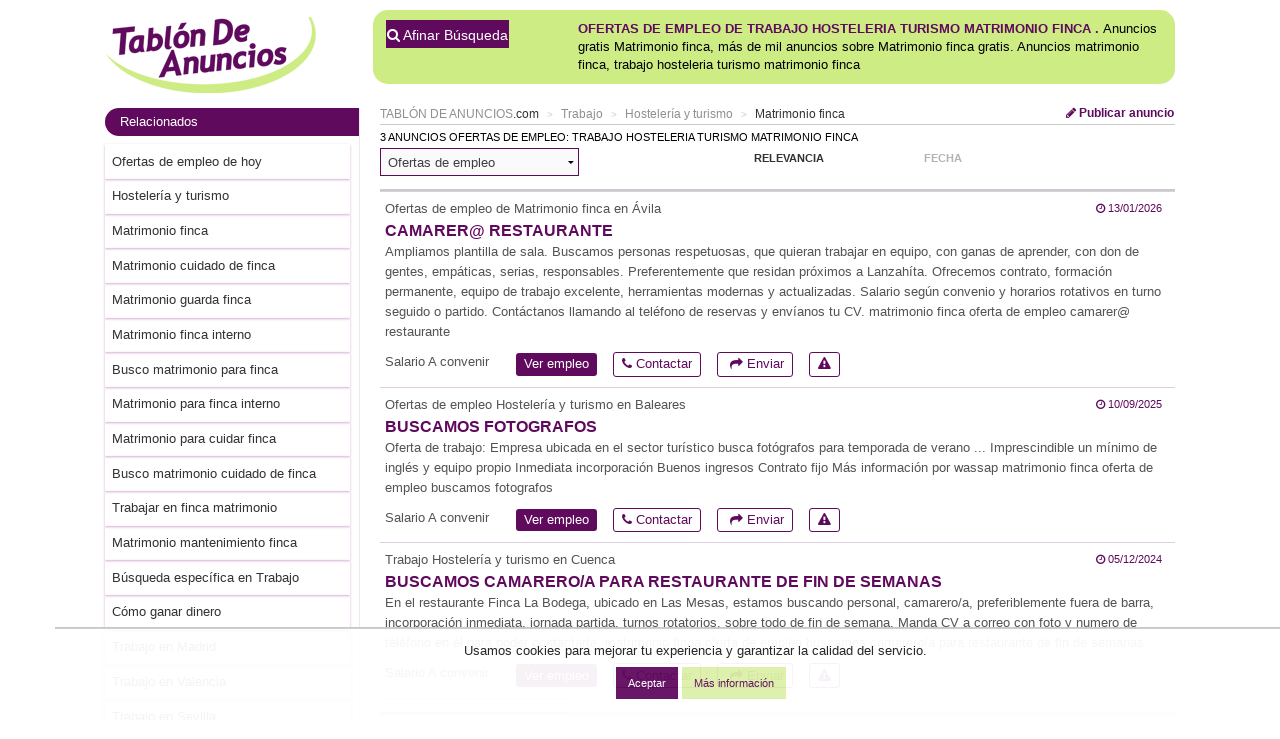

--- FILE ---
content_type: text/html; charset=ISO-8859-1
request_url: https://www.tablondeanuncios.com/trabajo-hosteleria-turismo/matrimonio-finca.htm
body_size: 9804
content:
<!DOCTYPE HTML>
<!--[if lt IE 7]><html class="no-js lt-ie9 lt-ie8 lt-ie7" lang="es-ES"> <![endif]-->
<!--[if IE 7]>   <html class="no-js lt-ie9 lt-ie8" lang="es-ES"> <![endif]-->
<!--[if IE 8]>   <html class="no-js lt-ie9" lang="es-ES"> <![endif]-->
<!--[if gt IE 8]><!--> <html  class="no-js" lang="es-ES"> <!--<![endif]--><head>
<title>TABLÓN DE ANUNCIOS .COM - matrimonio finca. trabajo hosteleria turismo matrimonio finca. Ofertas de empleo de trabajo hosteleria turismo matrimonio finca</title>
<meta name="language" content="Spanish">
<meta name="description" content="matrimonio finca trabajo hosteleria turismo: Ofertas de empleo Matrimonio finca, Ofertas de empleo y trabajo relacionadas con Matrimonio finca,  todas las ofertas de trabajo ,  encuentra empleo  Para anunciar su oferta o demanda de empleo matrimonio finca haga clic en 'publicar anuncios' - trabajo hosteleria turismo">

<meta property="og:title" content="TABLÓN DE ANUNCIOS .COM - matrimonio finca. trabajo hosteleria turismo matrimonio finca. Ofertas de empleo de trabajo hosteleria turismo matrimonio finca">
<meta property="og:description" content="matrimonio finca trabajo hosteleria turismo: Ofertas de empleo Matrimonio finca, Ofertas de empleo y trabajo relacionadas con Matrimonio finca,  todas las ofertas de trabajo ,  encuentra empleo  Para anunciar su oferta o demanda de empleo matrimonio finca haga clic en 'publicar anuncios' - trabajo hosteleria turismo">

<link rel="canonical" href="https://www.tablondeanuncios.com/trabajo-hosteleria-turismo/matrimonio-finca.htm">
<meta name="googlebot" content="noarchive">
<meta name="robots" content="index,follow">
<link rel="dns-prefetch" href="https://images0.tablondeanuncios.com">
<link rel="dns-prefetch" href="//ssl.google-analytics.com">
<link rel="dns-prefetch" href="//www.googletagservices.com">
<link rel="dns-prefetch" href="//ajax.googleapis.com">
<link rel="shortcut icon" href="https://www.tablondeanuncios.com/imagenes/favicon.ico">
<meta name="viewport" content="width=device-width, initial-scale=1">
<meta http-equiv="Content-Type" content="text/html; charset=iso-8859-1">
<meta http-equiv="X-UA-Compatible" content="IE=edge">
<link href="https://maxcdn.bootstrapcdn.com/font-awesome/4.7.0/css/font-awesome.min.css" rel="stylesheet">
<link rel="stylesheet" href="https://images0.tablondeanuncios.com/zurb/foundation/scss/app.css"  media="screen">
<script src="https://images0.tablondeanuncios.com/zurb/js/vendor/modernizr-2.7.2.min.js"></script>
	
<!--[if gte IE 9]>
<style type="text/css">.gradient {filter: none;}</style>
<![endif]-->
<script type='text/javascript' src='//partner.googleadservices.com/gampad/google_service.js'>
</script>
<script type='text/javascript'>
GS_googleAddAdSenseService("ca-pub-2662455493681427");
GS_googleEnableAllServices();
</script>
<script type='text/javascript'>
GA_googleAddSlot("ca-pub-2662455493681427", "120x600_Etiquetas");
</script>
<script type='text/javascript'>
GA_googleFetchAds();
</script>
<script type="text/javascript" charset="utf-8">
  (function(G,o,O,g,L,e){G[g]=G[g]||function(){(G[g]['q']=G[g]['q']||[]).push(
   arguments)},G[g]['t']=1*new Date;L=o.createElement(O),e=o.getElementsByTagName(
   O)[0];L.async=1;L.src='//www.google.com/adsense/search/async-ads.js';
  e.parentNode.insertBefore(L,e)})(window,document,'script','_googCsa');
</script>
<script async='async' src='https://www.googletagservices.com/tag/js/gpt.js'></script>
<script>
  var googletag = googletag || {};
  googletag.cmd = googletag.cmd || [];
</script>

<script>
  googletag.cmd.push(function() {
  googletag.defineSlot('/1007934/secciones_160x600', [[160, 600], [120, 600]], 'div-gpt-ad-1512381403593-0').addService(googletag.pubads());
  googletag.defineSlot('/1007934/unit_ocio_etiquetas', [[300, 100], [728, 90]], 'div-gpt-ad-1512381403593-1').addService(googletag.pubads());
  googletag.defineSlot('/1007934/unit_ocio_etiquetas', [[300, 100], [728, 90]], 'div-gpt-ad-1512381403593-2').addService(googletag.pubads());
  googletag.defineSlot('/1007934/unit_ocio_etiquetas', [[300, 100], [728, 90]], 'div-gpt-ad-1512381403593-3').addService(googletag.pubads());
  googletag.pubads().enableSingleRequest();
  googletag.enableServices();
  });
</script>

<script async src="https://securepubads.g.doubleclick.net/tag/js/gpt.js"></script>
<script>
  window.googletag = window.googletag || {cmd: []};
  googletag.cmd.push(function() {
    googletag.defineSlot('/1007934/listado_top_300x250', [300, 250], 'div-gpt-ad-1720164756737-0').addService(googletag.pubads());
    googletag.defineSlot('/1007934/listado_top_970x250', [970, 250], 'div-gpt-ad-1720164874634-0').addService(googletag.pubads());
    googletag.pubads().enableSingleRequest();
	googletag.pubads().collapseEmptyDivs();
    googletag.enableServices();
  });
</script>


<style >
.actual h3{text-decoration:underline; font-weight:bold;}
.tdatocon{ background-color:#cc2b8e4a; }

.ad_unit_tablon{clear:both;padding:5px;text-align:left;width:98%;border-bottom:1px #D9bfD9 solid;margin:10px 10px 10px 0;height:60px;}
.contacta{color:#FFF; background-color:#606;}
h1.subheader:first-child {
color: #fff;background: #600a5e;
}
h1.subheader {
    padding: 5px 15px;margin-right: -10px;border-radius: 20px 0 0 20px;
}
h1.subheader:first-child a {
    font-size: 18px;font-weight: 600;color: #fff;background: #600a5e;
	}
.result-item header h3 a {
    font-size: 16px;font-weight: bold;color: #600a5e;text-transform: uppercase;
}
.simple{color: #909090; text-transform:none;}
.promoted { background-color:rgba(252,245,121,0.7); }
.label_border{  }
.span_foto{width:130px;background-color:#FFF;vertical-align:middle;text-align:center;margin-right:5px; position:relative;}
.fotos-plus{
    position:absolute;
    width:20px;
    top: 1px;
    right: 1px;
    background: #eaeaea;
    color: #600a5f;
    padding: 3px 26px 3px 6px;
    border-radius: 9px;
    font-size: 11px;
    opacity: 0.7;
    text-align:center;
}

</style>



<script type="application/ld+json">{"@context": "http://schema.org","@type": "WebSite","url": "https://www.tablondeanuncios.com/","name": "TablondeAnuncios.com: anuncios de segunda mano y ofertas de empleo"}</script>

 <style>#shadowbg{position:absolute;z-index:100;top:0;left:0;background-color:#fff;filter:alpha(opacity=70);-moz-opacity:0.7;opacity:0.7}#popbox{position:absolute;background: #ffffff;border: #681868 5px solid ;z-index: 103;text-align: right;top: 50%;display: block;box-shadow: 0 0 15px #681868; padding:10px;}.close{color:#681868;font-family: verdana; font-size: 10pt; font-weight: bold; text-decoration:none}#boxf{width:420px;height:300px}
</style>
</head>
<body class="front category results grid-container">
<style>
.identity-noticebar{width:100%;background: #ffffff; opacity:0.95;  border-top: 1px solid #c6c6c6;margin-bottom: 12px; position:fixed; bottom:0; margin:auto;  z-index:99; }.identity-noticebar-content{border-top: 1px solid #ccc;padding: 5px 10px;text-align:center;}.identity-noticebar-content span{text-align:center;color:#1d1d1d;display:block; padding:10px;}.identity-noticebar-content span a{font-size: 12px;color:#1d1d1d;text-decoration:underline}#cerrarnoticebar{display:block;float:right;font-size: 12px;color: #660066; cursor:pointer;}
</style>
<div class="identity-noticebar edge" style="display:none" id="layer_cookie">
<div class="identity-noticebar-content">
<div><span class="notice">Usamos cookies para mejorar tu experiencia y garantizar la calidad del servicio. </span></div>
<div>&nbsp;&nbsp;&nbsp;<div title="Aceptar" onclick="CookieLayerVisto();" class="button tiny">Aceptar</div>&nbsp;<div onclick="nlj('/politica-cookies.php');" title="Politica de cookies" class="button secondary tiny">M&aacute;s informaci&oacute;n</div></div>
</div></div>
<script>function getCookie_Layer(e){var o=document.cookie,i=o.indexOf(" "+e+"=");if(-1==i&&(i=o.indexOf(e+"=")),-1==i)o=null;else{i=o.indexOf("=",i)+1;var a=o.indexOf(";",i);-1==a&&(a=o.length),o=unescape(o.substring(i,a))}return o}function setCookie_Layer(e,o,i){var a=new Date;a.setDate(a.getDate()+i);var t=escape(o)+(null==i?"":";expires="+a.toUTCString());document.cookie=e+"="+t+"; path=/"}function CookieLayerVisualizado(e){setCookie_Layer("cookie_tda",e,2),setCookie_Layer("PerAds",0,2),document.getElementById("layer_cookie").style.display="none"}function CookieLayerVisto(){setCookie_Layer("cookie_tda",2,365),setCookie_Layer("PerAds",1,365),document.getElementById("layer_cookie").style.display="none"}var CookieLayer=getCookie_Layer("cookie_tda");null!=CookieLayer&&""!=CookieLayer&&"0"!=CookieLayer&&"1"!=CookieLayer?(document.getElementById("layer_cookie").style.display="none",0==getCookie_Layer("PerAds")&&setCookie_Layer("PerAds",2,365)):(null==CookieLayer&&(CookieLayer=0),document.getElementById("layer_cookie").style.display="block");var nonPerAds=getCookie_Layer("PerAds")>0?0:1;</script></div>
<script type="text/javascript">
var _gaq = _gaq || [];
_gaq.push(['_setAccount', 'UA-570619-1']);
_gaq.push(['_setCookieTimeout','604800']);
_gaq.push(['_setCustomVar',2,'Pagina','<12>-Hostelería y turismo-BN',3]);
_gaq.push(['_trackPageview']);
(function() {
var ga = document.createElement('script'); ga.type = 'text/javascript'; ga.async = true;
ga.src = ('https:' == document.location.protocol ? 'https://ssl' : 'http://www') + '.google-analytics.com/ga.js';
var s = document.getElementsByTagName('script')[0]; s.parentNode.insertBefore(ga, s);
})();
</script>

<!-- Global site tag (gtag.js) - Google Analytics -->
<script async src="https://www.googletagmanager.com/gtag/js?id=G-WR9B0GSE5H"></script>
<script>
  window.dataLayer = window.dataLayer || [];
  function gtag(){dataLayer.push(arguments);}
  gtag('js', new Date());

  gtag('config', 'G-WR9B0GSE5H');



gtag('event','custom', {
    "Pagina":"<12>-Hostelería y turismo-BN",
});
gtag('set', 'content_group', '<12>');


</script>
<style>
/* Reemplazar solo el ícono .fa-twitter-square por el logo de X */
.fa-twitter-square {
    background: #ffffff url('https://cdn.jsdelivr.net/npm/@fortawesome/fontawesome-free/svgs/brands/x-twitter.svg') no-repeat center / 70%;
    display: inline-block;
    width: 1em;
    height: 1em;
	line-height: 1em;             /* Alinea con el texto */
    vertical-align: -0.125em;     /* Ajuste fino (igual que FA) */
    text-indent: -9999px; /* Oculta el glyph original */
    overflow: hidden;
    border-radius: 0.15em; /* Opcional: mantiene estilo "square" */
}

/* Elimina el contenido del pseudo-elemento de Font Awesome */
.fa-twitter-square:before {
    content: "" !important;
}
}
</style>

<div class="grid-x grid-padding-x align-center">
<div class="cell medium-12 large-11 ">
<header id="header">
<div class="grid-x"><!-- wraper -->
    <div class="small-12 medium-3 cell small-only-text-center">
        <div class="grid-x">
			<div class="small-6 small-only-text-left large-12 medium-12 cell">
				<a id="logo" href="https://www.tablondeanuncios.com/" title="Anuncios segunda mano" >
                
                <img src="https://images0.tablondeanuncios.com/imagenes/logo_tda.png" alt="Anuncios segunda mano" title="Tablón de Anuncios clasificados">                </a>
			</div>
			<div class="small-6 show-for-small-only cell">
				<div class="grid-x">
					<div class="small-4 cell" style="border-right:1px solid white;">
                <a href="#" data-toggle="offCanvas"  id="btnOffCanvas" class="button small expand"><i class="fa fa-2x fa-bars"></i></a><br>
		

		</div>
        <div class="small-4 show-for-small-only cell" style="border-right:1px solid white;">
								<span onClick="nlj('/tablon.php?busquedaavanzada=1&amp;tablon_a=12')" class="button small expand"><i class="fa fa-2x fa-search"></i></span>
		</div>
		<div class="small-4 cell end">
		<a href="/anuncio_editar.php?nuevo=1" class="button small expand"><i class="fa fa-2x fa-pencil"></i></a>
		</div>
        				</div>
			</div>
		</div>
	</div>
	<div class="large-9 medium-9 cell">
		<div class="grid-x">
			<div id="search-box" class="hide-for-small-only large-12 medium-12 cell">
	<div class="box box-green">
				<div class="grid-x filter">
        <div class="small-3 cell collapse"> 
				<div class="small-12 medium-12 cell" style="padding-left:3px;"><span onClick='location.href="/tablon.php?busquedaavanzada=1&amp;tablon_a=12"'  title="Búsqueda avanzada" class="link_js button postfix"><i class="fa fa-search"></i> Afinar B&uacute;squeda</span>
								</div>
			</div>
                        <div class="small-9 cell">
	    
    
	<h1 style="display:inline;" ><span class="upperbold">Ofertas de empleo de trabajo hosteleria turismo Matrimonio finca . </span></h1>
<h2 style="display:inline;" >Anuncios gratis Matrimonio finca, más de mil anuncios sobre Matrimonio finca gratis. Anuncios matrimonio finca, trabajo hosteleria turismo matrimonio finca</h2>
<br>
</div>
 
</div>
</div><!-- /panel -->
</div><!-- /search and filter -->
				
	
</div>
</div><!-- /search, filter, publish -->
</div>
</header>

<div id="page">
<div class="grid-x grid-margin-x">
<!-- aside: left column (desktop) -->

<div class="medium-9 cell medium-order-2">
	<section>
		<header>
			<div class="grid-x small-margin-collapse">
					<div class="small-12 medium-9 cell">
						<ul class="breadcrumbs">
<li class='ncurrent hide-for-small-only'>									<a href="https://www.tablondeanuncios.com/">TABLÓN DE ANUNCIOS</a><span class="simple">.com</span></li>
									<li class='ncurrent hide-for-small-only'>									<a href="/trabajo/">Trabajo</a></li>
									<li class='ncurrent'>									<a href="/trabajo-hosteleria-turismo/">Hostelería y turismo</a></li>
									<li>									<a href="/trabajo-hosteleria-turismo/matrimonio-finca.htm">Matrimonio finca</a></li>
															</ul>
					</div>
					<div class="hide-for-small-only large-3 medium-3 cell text-right">
	<a href="/anuncio_editar.php?nuevo=1" class="button small blank zero"><i class="fa fa-pencil"></i> Publicar anuncio</a>
	</div>
</div>
</header>
		<hr/>

		<aside >
			<div class="grid-x">
				<hr class="show-for-small-only separator">
				<div class="small-12 cell"><!-- results info -->
					<h2 class="number-of-results small-only-text-center">3 anuncios Ofertas de empleo: trabajo hosteleria turismo Matrimonio finca </h2>
				</div>	

					<div  class="small-3 cell">
        <select id="SupplyAndDemand"  onChange="javascript:location.href=this.value;">
      <option value="https://www.tablondeanuncios.com/trabajo-hosteleria-turismo/matrimonio-finca.htm?demanda=t" >Ofertas y Demandas</option>
     <option value="https://www.tablondeanuncios.com/trabajo-hosteleria-turismo/matrimonio-finca.htm" selected>Ofertas de empleo</option>
      <option value="https://www.tablondeanuncios.com/trabajo-hosteleria-turismo/matrimonio-finca.htm?demanda=1" >Demandas de empleo</option>
    </select>
        <br><br>
</div>
					
<div class="small-7 small-offset-2 cell end"><!-- filter -->
<ul class="filters small-up-3 grid-x zero">

												<li class="text-center  current cell"><span>Relevancia</span></li> 
						<li class="text-center cell"><span onClick='nlj("/trabajo-hosteleria-turismo/matrimonio-finca.htm?campo=fecha");' class="link_js" title="Ordenar por fecha">Fecha</span>												

					</ul>
                    				</div>
                			</div>
            </aside>
			<hr>
			<div>
<script type="text/javascript">
var width_w;
var llamar_num_anuncios;
var channel_design_busqueda;
var channel_design_contenido;
var channel_infeed_mi;
var channel_infeed_ms;
var nativos;
var nh;
width_w=document.body.offsetWidth;
if(width_w>500)
{
	llamar_num_anuncios=2;
	channel_design_busqueda=4145319038;
	channel_design_contenido=1191852630;
	channel_infeed_mi=8789108715;
	channel_infeed_ms=7607765272;
	nativos=1306464639;
	nh=90;
	
}
else
{
	llamar_num_anuncios=1;
	channel_design_busqueda=2668585835;
	channel_design_contenido=8715119437;
	channel_infeed_mi=5643946916;
	channel_infeed_ms=7695395181;
	nativos=6071633436;
	nh=90;
}
</script>
					<div id="wide_ad_unit" > 
					</div>
							</div>
</section>
		<hr>

	<article class="result-item" id="5200515">
<div class="grid-x small-12 cell">
	<div class="small-9 cell">
		<p>			Ofertas de empleo de Matrimonio finca en Ávila</p>
</div>
<div class="small-3 cell text-right fecha">
	<i class="fa fa-clock-o"></i>  13/01/2026</div>
</div>    
<div class="small-12 cell">
<h3><a id="a5200515" href="/trabajo-camarero/camareroa_ampliamos_plantilla_fija-5200515.htm" rel="bookmark" target="_blank" class="titleAd">Camarer@ restaurante</a></h3>
<p class="hide-for-small-only">Ampliamos plantilla de sala.

Buscamos personas respetuosas, que quieran trabajar en equipo, con ganas de aprender, con don de gentes, empáticas, serias, responsables. Preferentemente que residan próximos a Lanzahíta.

Ofrecemos contrato, formación permanente, equipo de trabajo excelente, herramientas modernas y actualizadas. 

Salario según convenio y horarios rotativos en turno seguido o partido.

Contáctanos llamando al teléfono de reservas y envíanos tu CV.
 matrimonio finca oferta de empleo camarer@ restaurante</p>
<p class="show-for-small-only"> </p>
</div>
<footer  class="grid-x small-12 cell  ">
	
<p class="medium-2 cell hide-for-small-only ">Salario A convenir </p>
<ul class="menu simple small-12 medium-10 cell ">
		<li class="label radius link_js" onclick='nlj("https://www.tablondeanuncios.com/trabajo-camarero/camareroa_ampliamos_plantilla_fija-5200515.htm",1);'>Ver empleo</li>
		
		<li class="link_js label radius inverso " onClick="javascript:wet('solicitar_info_p_lite.php?t=1769588299&anuncio=',5200515); _gaq.push(['_trackEvent','Solicitar info','','',5200515]);"><i class="fa fa-phone"></i> Contactar</li>
		
        <li class="link_js label radius inverso" onclick='_gaq.push(["_trackEvent","Compartir","T","Hostelería y turismo"]);javascript:wet("compartir.php?idanuncio=","5200515",350,300);'>&nbsp;<i class="fa fa-share"></i> Enviar</li>
		
		<li class="hide-for-small-only link_js label radius inverso" onclick='javascript:wet("aviso_marcado.php?anuncio=",5200515,400,350);'><i class="fa fa-exclamation-triangle"></i></li></ul>
</footer>
<hr><!-- separator -->  
</article>
<article class="result-item" id="5203149">
<div class="grid-x small-12 cell">
	<div class="small-9 cell">
		<p>			Ofertas de empleo Hostelería y turismo en Baleares</p>
</div>
<div class="small-3 cell text-right fecha">
	<i class="fa fa-clock-o"></i>  10/09/2025</div>
</div>    
<div class="small-12 cell">
<h3><a id="a5203149" href="/trabajo-hosteleria-turismo/buscamos_fotografos-5203149.htm" rel="bookmark" target="_blank" class="titleAd">Buscamos fotografos</a></h3>
<p class="hide-for-small-only">Oferta de trabajo: Empresa ubicada en el sector turístico busca fotógrafos para temporada de verano ... 
Imprescindible un mínimo de inglés y equipo propio
Inmediata incorporación
Buenos ingresos 
Contrato fijo
Más información por wassap matrimonio finca oferta de empleo buscamos fotografos</p>
<p class="show-for-small-only"> </p>
</div>
<footer  class="grid-x small-12 cell  ">
	
<p class="medium-2 cell hide-for-small-only ">Salario A convenir </p>
<ul class="menu simple small-12 medium-10 cell ">
		<li class="label radius link_js" onclick='nlj("https://www.tablondeanuncios.com/trabajo-hosteleria-turismo/buscamos_fotografos-5203149.htm",1);'>Ver empleo</li>
		
		<li class="link_js label radius inverso " onClick="javascript:wet('solicitar_info_p_lite.php?t=1769588299&anuncio=',5203149); _gaq.push(['_trackEvent','Solicitar info','','',5203149]);"><i class="fa fa-phone"></i> Contactar</li>
		
        <li class="link_js label radius inverso" onclick='_gaq.push(["_trackEvent","Compartir","T","Hostelería y turismo"]);javascript:wet("compartir.php?idanuncio=","5203149",350,300);'>&nbsp;<i class="fa fa-share"></i> Enviar</li>
		
		<li class="hide-for-small-only link_js label radius inverso" onclick='javascript:wet("aviso_marcado.php?anuncio=",5203149,400,350);'><i class="fa fa-exclamation-triangle"></i></li></ul>
</footer>
<hr><!-- separator -->  
</article>
<article class="result-item" id="5067756">
<div class="grid-x small-12 cell">
	<div class="small-9 cell">
		<p>			Trabajo Hostelería y turismo en Cuenca</p>
</div>
<div class="small-3 cell text-right fecha">
	<i class="fa fa-clock-o"></i>  05/12/2024</div>
</div>    
<div class="small-12 cell">
<h3><a id="a5067756" href="/trabajo-camarero/buscamos_camareroa_para_restaurante_de_fin_de_semanas_-5067756.htm" rel="bookmark" target="_blank" class="titleAd">Buscamos camarero/a para restaurante de fin de semanas </a></h3>
<p class="hide-for-small-only">En el restaurante Finca La Bodega, ubicado en Las Mesas, estamos buscando personal, camarero/a, preferiblemente fuera de barra, incorporación inmediata, jornada partida, turnos rotatorios, sobre todo de fin de semana. 
Manda CV a correo con foto y numero de teléfono en él para poder contactarte.  matrimonio finca oferta de empleo buscamos camarero/a para restaurante de fin de semanas </p>
<p class="show-for-small-only"> </p>
</div>
<footer  class="grid-x small-12 cell  ">
	
<p class="medium-2 cell hide-for-small-only ">Salario A convenir </p>
<ul class="menu simple small-12 medium-10 cell ">
		<li class="label radius link_js" onclick='nlj("https://www.tablondeanuncios.com/trabajo-camarero/buscamos_camareroa_para_restaurante_de_fin_de_semanas_-5067756.htm",1);'>Ver empleo</li>
		
		<li class="link_js label radius inverso " onClick="javascript:wet('solicitar_info_p_lite.php?t=1769588299&anuncio=',5067756); _gaq.push(['_trackEvent','Solicitar info','','',5067756]);"><i class="fa fa-phone"></i> Contactar</li>
		
        <li class="link_js label radius inverso" onclick='_gaq.push(["_trackEvent","Compartir","T","Hostelería y turismo"]);javascript:wet("compartir.php?idanuncio=","5067756",350,300);'>&nbsp;<i class="fa fa-share"></i> Enviar</li>
		
		<li class="hide-for-small-only link_js label radius inverso" onclick='javascript:wet("aviso_marcado.php?anuncio=",5067756,400,350);'><i class="fa fa-exclamation-triangle"></i></li></ul>
</footer>
<hr><!-- separator -->  
</article>
<hr>
<div>
	<div id="narrow_ad_unit" ></div>
	 

		
	</div>
<br><hr>


	


<hr/>
<div class="show-for-small-only grid-x">
<div class="small-4 cell titleAd">M&aacute;s Anuncios</div>
<div class="small-8 cell">
<select onChange="location.href=this.value">
<option value="#">-- Anuncios de otras áreas --</option>
<option value="/motor/">Motor</option><option value="/inmobiliaria/">Inmobiliaria</option><option value="/negocios/">Negocios</option><option value="/trabajo/">Trabajo</option><option value="/informatica/">Informática</option><option value="/hogar/">Hogar</option><option value="/ocio/">Ocio</option><option value="/vacaciones/">Viajes y Vacaciones</option><option value="/deportes/">Deportes</option><option value="/estudiantes/">Estudiantes</option><option value="/servicios-profesionales/">Guía Servicios</option><option value="/productos-mercado-local/">Mercado Local</option><option value="/compartir-prestar/">Compartir y prestar</option><option value="/contactos/">Contactos</option><option value="/tablon.php?busquedaavanzada=1&amp;tablon_a=12" style="background-color:#FFF;">-Ir al buscador-</option>

</select>

</div>
</div>
<div >
<ul class="pagination text-center">
 <li class="current"><strong>1</strong></li> </ul>
	</div>


</div>

<div class="medium-3 cell medium-order-1">
	<aside id="aside">
		<div class="off-canvas in-canvas-for-medium position-left " id="offCanvas" data-off-canvas>
			<h2 class="subheader">Relacionados</h2>
<ul  class="off-canvas-list listaOffCanvas">
<li><a href="/trabajo/" title="Trabajos publicados hoy">Ofertas de empleo de hoy</a></li>

					<li><a href="/trabajo-hosteleria-turismo/" title="Ver Trabajo de Hostelería y turismo" >Hostelería y turismo</a></li>
					

					<li><a href="/trabajo-hosteleria-turismo/matrimonio-finca.htm" >Matrimonio finca</a></li><li><a href="/trabajo/matrimonio-cuidado-de-finca.htm" >Matrimonio cuidado de finca</a></li><li><a href="/trabajo/matrimonio-guarda-finca.htm" >Matrimonio guarda finca</a></li><li><a href="/trabajo-hosteleria-turismo/matrimonio-finca-interno.htm" >Matrimonio finca interno</a></li><li><a href="/trabajo-hosteleria-turismo/busco-matrimonio-para-finca.htm" >Busco matrimonio para finca</a></li><li><a href="/trabajo-hosteleria-turismo/matrimonio-para-finca-interno.htm" >Matrimonio para finca interno</a></li><li><a href="/trabajo-hosteleria-turismo/matrimonio-para-cuidar-finca.htm" >Matrimonio para cuidar finca</a></li><li><a href="/trabajo/busco-matrimonio-cuidado-de-finca.htm" >Busco matrimonio cuidado de finca</a></li><li><a href="/trabajo-hosteleria-turismo/trabajar-en-finca-matrimonio.htm" >Trabajar en finca matrimonio</a></li><li><a href="/trabajo/matrimonio-mantenimiento-finca.htm" >Matrimonio mantenimiento finca</a></li><li><a onclick='javascript:nlj("https://www.tablondeanuncios.com/tablon.php?busquedaavanzada=1&amp;tablon_a=12");' title='Búsqueda avanzada' >Búsqueda espec&iacute;fica en Trabajo</a></li>                    <li><a href="/como-ganar-dinero.php">Cómo ganar dinero</a></li><li><a href="/trabajo-en-madrid/">Trabajo en Madrid</a></li><li><a href="/trabajo-en-valencia/">Trabajo en Valencia</a></li><li><a href="/trabajo-en-sevilla/">Trabajo en Sevilla</a></li><li><a href="/trabajo-en-barcelona/">Trabajo en Barcelona</a></li>				</ul>
                
								<p class="subheader secondary"><a href="/trabajo/" title="Anuncios de Trabajo" style="color:#606;">Trabajo</a></p>
<ul class="off-canvas-list listaOffCanvas">					                
                        
						<li><a href="https://www.tablondeanuncios.com/trabajo-tiempo-parcial/" title="Trabajo A tiempo parcial ">A tiempo parcial</a></li>                
                        
						<li><a href="https://www.tablondeanuncios.com/trabajo-administracion-secretariado/" title="Trabajo Administración y secretariado ">Administración y secretariado</a></li>                
                        
						<li><a href="https://www.tablondeanuncios.com/trabajo-agricultura-ganaderia-pesca/" title="Trabajo Agricultura, ganadería y pesca ">Agricultura, ganadería y pesca</a></li>                
                        
						<li><a href="https://www.tablondeanuncios.com/trabajo-freelance-autonomos/" title="Trabajo Autónomos y freelance ">Autónomos y freelance</a></li>                
                        
						<li><a href="https://www.tablondeanuncios.com/trabajo-comercial-ventas/" title="Trabajo Comercial y ventas ">Comercial y ventas</a></li>                
                        
						<li><a href="https://www.tablondeanuncios.com/trabajo-comercio/" title="Trabajo Comercio ">Comercio</a></li>                
                        
						<li><a href="https://www.tablondeanuncios.com/trabajo-construccion/" title="Trabajo Construcción ">Construcción</a></li>                
                        
						<li><a href="https://www.tablondeanuncios.com/empleo-consultores/" title="Trabajo Consultoría ">Consultoría</a></li>                
                        
						<li><a href="https://www.tablondeanuncios.com/trabajo-educacion-formacion/" title="Trabajo Educación y formación ">Educación y formación</a></li>                
                        
						<li><a href="https://www.tablondeanuncios.com/canguros/" title="Trabajo Canguros ">Canguros</a></li>                
                        
						<li><a href="https://www.tablondeanuncios.com/trabajo-hosteleria-turismo/" title="Trabajo Hostelería y turismo ">Hostelería y turismo</a></li>                
                        
						<li><a href="https://www.tablondeanuncios.com/trabajo-informatica/" title="Trabajo Informática ">Informática</a></li>                
                        
						<li><a href="https://www.tablondeanuncios.com/trabajo-limpieza-mantenimiento/" title="Trabajo Limpieza y mantenimiento ">Limpieza y mantenimiento</a></li>                
                        
						<li><a href="https://www.tablondeanuncios.com/multinivel/" title="Trabajo Multinivel ">Multinivel</a></li>                
                        
						<li><a href="https://www.tablondeanuncios.com/trabajo-ocio-animacion-cultura/" title="Trabajo Ocio, animación y cultura ">Ocio, animación y cultura</a></li>                
                        
						<li><a href="https://www.tablondeanuncios.com/trabajo-produccion-taller-fabricacion/" title="Trabajo Producción, taller y fabricación ">Producción, taller y fabricación</a></li>                
                        
						<li><a href="https://www.tablondeanuncios.com/trabajo-seguridad-vigilancia/" title="Trabajo Seguridad y vigilancia ">Seguridad y vigilancia</a></li>                
                        
						<li><a href="https://www.tablondeanuncios.com/trabajo-servicio-domestico/" title="Trabajo Servicio doméstico ">Servicio doméstico</a></li>                
                        
						<li><a href="https://www.tablondeanuncios.com/trabajo-servicios-sanitarios/" title="Trabajo Servicios sanitarios ">Servicios sanitarios</a></li>                
                        
						<li><a href="https://www.tablondeanuncios.com/trabajo-sin-cualificacion/" title="Trabajo Sin cualificación ">Sin cualificación</a></li>                
                        
						<li><a href="https://www.tablondeanuncios.com/teletrabajo/" title="Trabajo Teletrabajo ">Teletrabajo</a></li>                
                        
						<li><a href="https://www.tablondeanuncios.com/trabajo-practicas/" title="Trabajo Trabajo en prácticas ">Trabajo en prácticas</a></li>                
                        
						<li><a href="https://www.tablondeanuncios.com/trabajo-transportistas-repartidores/" title="Trabajo Transportistas y repartidores ">Transportistas y repartidores</a></li>                
                        
						<li><a href="https://www.tablondeanuncios.com/venta-por-catalogo/" title="Trabajo Venta por catálogo ">Venta por catálogo</a></li>				</ul>

				
<div class="off-canvas-list">
					<div style="width:175px; padding:5px; margin:20px auto;" >
											<div style="width:160px;margin:auto;" id="bannerFile" data-interchange="[../includes/small.html, (small)],[../includes/lateralbannerlis2.html,(medium)]">
&nbsp;
</div>				</div>
			</div>
		</div>
	</aside>
</div>
</div>
</div>

<script type="text/javascript" charset="utf-8">
var pageOptions = {
'pubId' : 'pub-2662455493681427',
'hl' : 'es',
'channel' : channel_design_busqueda+'+6103604039+2566954191+1896402638+3003049830+8144425832',
	'numRepeated' : llamar_num_anuncios, 
	'plusOnes': false,
'sellerRatings': false,
'siteLinks': false,
'linkTarget':'_blank',
'query' : 'trabajo hosteleria turismo matrimonio finca      master online '
}

var wide_ad_unit = {
	'container' : 'wide_ad_unit',
			'minTop' : llamar_num_anuncios,
		'maxTop' : llamar_num_anuncios,
					'width' : '99%',
			'lines' : 3,
			'fontFamily' : 'arial',
			'fontSizeTitle' : '16px',
			'fontSizeDescription' : '13px',
			'fontSizeDomainLink' : '14px',
			'colorTitleLink' : '#681868',
			'colorDomainLink' : '#006000',
			'titleBold' : true,
			 'detailedAttribution': false

		};

		var narrow_ad_unit = {
			'container' : 'narrow_ad_unit',
			'number' : 2,
			'width' : '99%',
			'lines' : 3,
			'fontFamily' : 'arial',
			'fontSizeTitle' : '16px',
			'fontSizeDescription' : '13px',
			'fontSizeDomainLink' : '14px',
			'colorTitleLink' : '#681868',
			'colorDomainLink' : '#006000',
			'titleBold' : true,
			 'detailedAttribution': false

		};

		var centro_ad_unit = {
			'container' : 'centro_ad_unit',
							'number' : 2,
				'lines' : 2,
									'width' : '99%',
					'fontFamily' : 'arial',
					'fontSizeTitle' : '16px',
					'fontSizeDescription' : '13px',
					'fontSizeDomainLink' : '14px',
					'colorTitleLink' : '#681868',
					'colorDomainLink' : '#006000',
					'titleBold' : true,
					 'detailedAttribution': false

				};
_googCsa('ads',pageOptions, wide_ad_unit, narrow_ad_unit,centro_ad_unit);
</script> 
				<footer id="footer">
<hr>
<div class="grid-x">
<div class="small-12 medium-6 cell small-text-center" >
	<ul class="inline-list">
      <li onclick="nlj('https://www.tablondeanuncios.com/pol_respons.php',1);" class="link_js">Condiciones de uso</li>
      <li onclick="nlj('https://www.tablondeanuncios.com/politica-cookies.php',1)" class="link_js">Política de Cookies</li>
      <li onclick="nlj('https://www.tablondeanuncios.com/publicidad-anuncios.php',1)" class="link_js">Publicidad</li>
      <li onclick="nlj('https://www.tablondeanuncios.com/contacto_ayuda.php?p=1',1)" class="link_js hide-for-small-only">Contactar</li>
    </ul>
</div>  

<div class="small-6 medium-3 cell small-text-center grid-x">
<div class="small-6 cell" >
	<span onclick='nlj("https://www.tablondeanuncios.com/faq.php",1);' class="link_js" title="Ayuda"><i class="fa fa-2x fa-question-circle" style="color:#600a5e;"></i></span>
</div>
<div class="small-2 cell small-text-center auto" >
	<span onclick="javascript:nlj('https://www.tablondeanuncios.com/mis-anuncios/',1);" class="link_js" title="Mis Anuncios"><i class="fa fa-2x fa-lock" style="color:#600a5e;"></i></span>
    
    </div>
    </div>
		    <div class="small-6 medium-3 cell small-only-text-center medium-text-right" >
		<a href="https://www.facebook.com/sharer.php?u=https://www.tablondeanuncios.com/trabajo-hosteleria-turismo/matrimonio-finca.htm" target="_blank" rel="nofollow noopener"><i class="fa fa-2x fa-facebook-square" style="color:#3B5998;"></i></a>&nbsp;&nbsp;
		<a href="https://www.twitter.com/share?url=https://www.tablondeanuncios.com/trabajo-hosteleria-turismo/matrimonio-finca.htm&text=Ofertas+de+empleo+de+trabajo+hosteleria+turismo+Matrimonio+finca+" target="_blank" rel="nofollow noopener"><i class="fa fa-2x fa-twitter-square" style="color:#20C7FF;"></i></a>&nbsp;&nbsp;
		
                
        
<a href="https://api.whatsapp.com/send?text=Mira+esta+p%C3%A1gina%3A+Ofertas+de+empleo+de+trabajo+hosteleria+turismo+Matrimonio+finca++https%3A%2F%2Fwww.tablondeanuncios.com%2Ftrabajo-hosteleria-turismo%2Fmatrimonio-finca.htm%3Futm_source%3Dwhatsapp%26utm_medium%3Dpie"  target="_blank" rel="nofollow noopener"><i class="fa fa-2x fa-whatsapp" style="color:#4dc247;"></i></a>
		
		
    </div>
		    <div class="small-12 cell small-only-text-center ">
      <p style="line-height:0.9rem;padding:2px 0;">&copy;1999-2026 TablondeAnuncios.com: Compra venta de segunda mano, anuncios clasificados y ofertas de empleo</p>
    </div>    
</div>        
</footer>
<div id="wbox"></div>
<script type="text/javascript" language="javascript" src="https://images0.tablondeanuncios.com/js/funciones2.js"></script>
<script>_gaq.push(["_trackEvent","Busqueda","trabajo-hosteleria-turismo","/trabajo-hosteleria-turismo/matrimonio-finca.htm"])</script>
<!-- scripts -->
<script src="https://ajax.googleapis.com/ajax/libs/jquery/1.12.4/jquery.min.js"></script>
<script>window.jQuery || document.write('<script src="https://images0.tablondeanuncios.com/zurb/js/vendor/jquery-1.10.2.min.js"><\/script>')</script>
<script src="https://images0.tablondeanuncios.com/zurb/foundation/js/vendor/jquery.js"></script>
<script src="https://images0.tablondeanuncios.com/zurb/foundation/js/vendor/foundation.min.js"></script>
<script src="https://images0.tablondeanuncios.com/zurb/foundation/js/vendor/what-input.js"></script>
<script>
$(document).foundation();
</script>
<script src="https://cdn.jsdelivr.net/npm/lazyload@2.0.0-beta.2/lazyload.js"></script>
<script>
	lazyload();
</script>
<script>
var nameTag=$('.result-item');
var idA;
var alink;
nameTag.on('click', function(e){
if(width_w<640)
{
idA=$(this).attr('id');
if(idA)
{
//	alert(e.target.nodeName);
var senderElement = e.target.nodeName;
if(e.target.nodeName!="A" && e.target.nodeName!="IMG" && e.target.nodeName!="SPAN" && e.target.nodeName!="LI" && e.target.nodeName!="I")
{
alink=$('#a'+idA);
alink[0].click();
}
}
}
});
</script>
<script>
		var aListasOffCanvas = $('.listaOffCanvas>li>a');
		aListasOffCanvas.css('display', 'block').css('width', '100%');
		var listasOffCanvas = $('.listaOffCanvas');
			//listasOffCanvas.addClass('off-canvas-list');
			listasOffCanvas.css('list-style', 'none');
			//listasOffCanvas.removeClass('side-nav');
</script>
</div></div>
</body>
</html>

--- FILE ---
content_type: text/html; charset=UTF-8
request_url: https://syndicatedsearch.goog/afs/ads?sjk=IOgND2wNT8yH4GsSZdUuWA%3D%3D&channel=4145319038%2B6103604039%2B2566954191%2B1896402638%2B3003049830%2B8144425832&client=pub-2662455493681427&q=trabajo%20hosteleria%20turismo%20matrimonio%20finca%20%20%20%20%20%20master%20online%20&r=m&hl=es&adrep=2&type=0&oe=UTF-8&ie=UTF-8&fexp=21404%2C17300003%2C17301437%2C17301438%2C17301442%2C17301266%2C72717108%2C17301544&format=p2%7Cn2%7Cn2&ad=n4p2a2&nocache=3791769588301873&num=0&output=uds_ads_only&v=3&bsl=10&pac=0&u_his=2&u_tz=0&dt=1769588301900&u_w=1280&u_h=720&biw=1280&bih=720&psw=1200&psh=1781&frm=0&uio=---&cont=wide_ad_unit%7Cnarrow_ad_unit%7Ccentro_ad_unit&drt=0&jsid=csa&jsv=858536381&rurl=https%3A%2F%2Fwww.tablondeanuncios.com%2Ftrabajo-hosteleria-turismo%2Fmatrimonio-finca.htm
body_size: 8426
content:
<!doctype html><html lang="es-US"> <head>    <meta content="NOINDEX, NOFOLLOW" name="ROBOTS"> <meta content="telephone=no" name="format-detection"> <meta content="origin" name="referrer"> <title>Anuncios con la tecnología de Google</title>   </head> <body>  <div id="adBlock">    </div>  <script nonce="AHxcrvfUK7Ju36IeyXWjxQ">window.AFS_AD_REQUEST_RETURN_TIME_ = Date.now();window.IS_GOOGLE_AFS_IFRAME_ = true;(function(){window.ad_json={"caps":[{"n":"queryId","v":"TsZ5aY7UDb7q0L4P_rTciQ4"}],"bg":{"i":"https://www.google.com/js/bg/0EOIZzWGI0Vd3IDmgNCZXNp8y8hTTYoVixL4dterpu4.js","p":"ZcuaSvHz3LKa3EM1CEYIe1COHqqY+p8FeloQ2nGP6vIHRRgencIqwgUG14dmkZXDRCFNl+jh1nT1Mfea+Wh8qP6e6rH8XcgvdYLLZuRrR8dty0z1TFuA6hpoXnyo/e6WIUyc+n8z/97wgEdvxZZNF0+KOT4RXHCMZQ12Ouj0KAcmvzwPbZYwfcc+BOwbG+XKQ8Asakcb8c1usZ8u+B5t5TbUSwbDtpM0Q8n78kmLXuJnjo47wlwe2y0A8KL/HJ6NVH0/3unopz+t0f45ASXtsEfJI0HrbPvgvEZzVXfxwnb4khNuEi9WqLfLE22eYc4/Su5nQgvcVTXztnclgODNkZdZW4JeSvfluTfZJbJboU2e8IT4iln8ARKoV5zFlmvi6gdm87fNSyGf4/Gso4ua08oehKE9QMhoNpdMcE8NAQqbt8jpFG15HZoxuBTmCSZa6DqU2FRysxD5Q5mbiQ4JS2dZlzpAyx4MPK4w/3eMVLTno7bljF3wsBp08RpggtVEoP04duF1NPss0GKHzs7ZV0BgA6Vp8mW+/u/iA1UBAyl7kPYTW4QPPSFYOWcyYlEKxtlo8jM4UPkRh+m23/wDVUuFK4MuofUfsjj4glEknTeROnjeHD1d6CfMQwOaWnX1FhLVMd/uV94BIypqCLYPGiP4Qz0OzmmprWfO18K7oAtkImQcDAYtyIV7EpypwcMxAbWYz9N5iDYFjKdbZ5KGF1BUrqpWbZc/Ka4Dn7eC0/9REH9HcDSzVHU18iG6u5U2RgycWGbH4y/B3mQ+c/MVgNCVjORUpumApNCpuK0ndonqF4bfKmExHcxR+wO47lx7icQeGF1iILfWuG+RhEZiUTOTNsklEjwc6YBLJ2VvOMYd5qMnM+bF8cmE+jKTm5lmU/49457Ak66gDSK/[base64]/KSGuhu1JAamyYbgT6QGVT0zKDnE1CFA7YbtQhEU8gpkk67g12pQvmSRhhesFKmYjOxuql8qRU3PijM58GZHpbVrRJGbmNtIuVpIsvW9tdKW09VEzehButyOiibU/uFwzR/YgNs4FNmp6NzmzgR+mKMgqhCeNaEKDFV6VlukQb5jqvsYW+xXM/jZx1vBIvJjzmnTgLgvtjiB7z01JKwsz9dsc1AMtq4Y1wMxpPL/u9I1/LSIFvzcH6GDXhhx47zLqEqCQah3SU+c3QmGbPoncMhmMLcqhinYM1ijeR/BoFevotelGYpoGyxSXYluGqidrOuD4rUEtLB2IeGohVbAC1mCoAooeAExobUugQekgfPQ/2cBXi/neocGJIBXEaB25LkPHUP9+cerny8e1eea9Gk2xxiWRps2/YAaOJiRAnBsnrYq8+FrMB7albgIPIzoRrP/VbEwlXu5rgRj/Y98yy13GQCdUFImDu9MtLEHCSJ7l1QQ2iJ9cQ1gHINmAjxWhYZcxHGieJ3ll3zgtOJhmBhur4Izu//4vxDE5TtenmDtUu2EW/KlrveaF5X22JPsJmUfhg2inJvBNNH1rLRHij1Kdudv2QdAkNcuLdpXHS0IkQY0qA1yMWEqUmJn0IPzx+yX/+vii1ic74xznbeeRSfiexwtW8KO+BQcWoHgTEaMVcmCWF9G2l87xuY43v9wjdavJs0F3H7BdmsWPsU1hDa49qGuIByJ94S1skbhyxbjd8WkLokldOreiDwKMbRA0t90hqaT8MicU2bTuzD02UPndzxpUMlsSRK/ozSfq37SJZ3vUNtjI4ALVsyVKJ/ZI5InfqqkiBOvkW4bOTlPC6uu1DaLjRP/lS7XGj9gqzWYnwm0LUEY96l8rXw0O56Q+Ds6XXembGASDLCnu/aPZErN8Ay/QKWe7rLnyHddi9slZKIkZh0FrinrIOwc+H3TacGtwEKVIwf+3cN1DIAWOcNXMrJJLsclgp2Yac4sphdjy3n51m4barbUYY3QjIweDOgiV2brwp7QmgDjKl1TFjrLo1AaJW2f0S0jU7Kr2q457zkaqDK+v1/ZkPw3NDlvFoFPeGZG0r5xoEQYAZDgjI2kLZoD7LvszdKSGLRppdVwCP48AsLwgdojuYOipyxnrmqH9JCtTEZzrz/CWhIPOvRPlwzF1FwH4L+7mj2kbnMVgyt97f1RUORKlMbL1qtfb5GZugGdVe+y0T/q1Haf2ZTmtKQ45PueP5hiP4BhnuTpUGaBRTD4TX/iKc3caoeCRyYetghj1Anx1506FK5J2N/FjVg7NR7Qx6c8t1QumPwQ0YAMyzAAu8mTRNFp/4gOLmD1O0Hb2P76xenO1WbnDQGcBFz0ubthAixfCH/GMA1kA4SJuszrgPPrKM0ItlY1g8KYciYOffIGe+/7v+TaTGF1PBUgPOipxn0KnRkYYMW0qGf09atkHQS+4TREkDI9JPvF4+PHFQLgrj6wj1EshppxB8/cYXougZ0wEpx65Sz/w9aFLoJNY7pRp4kbV2NHk1YMwv8B1OKu2+BApfGLgmtGwhJj+IndI2piThgfMzJ+kR51d0gvEqNfaiu1NsSbNOrVaFSAdZ6WSkLvPmqRDGY8TpcyKO9iPVUohLat0Z9xjn0aOi9mbE2bE3f7xzHuGag9Uz0jP1pgG15IHQkWrsiepYFU11kxZx8eCW71wJ/MVWHua2/yTI7iYeydyq97hjjjIyo/pj991xw/5SW7ORc1afZ9SIRmJn4nY2aVwHlScZVI+u1bBeVN4tEb1gmq7WbH4rXzv/pUjDjYTXCssiItX/hK8RA/fkeOGNLGiJXrG9zhyc3GEIy7nVTHVsh5ykXVtlvWQw8Vhu+reFbspExGk8LvGmXKIADuN2S/9+++Ia/k9abAtiuqCnIISjUDSaxSqzVkagOa11ifclGY9e2OpAUDL+IfC64D+0tC7YZAWx7GIkgU2VS8yejWoVAclAAHJ5jwfqGlKCIFeDm4NuzUY7XnA/FRh4xKbSkm4CP51QbwwwAumwPWbskm2055JwwPjj/CU3bwbn31cD3veYskCO0ozQ/[base64]/uD1qXDuB7CWNr2HjIbL9eeFFaO8OTrnWquO+ZXmRJzL0z0qFa2wkvqfKog+jNIY8GxyoI8vp0P5BRI9w44kqvnikhZzSe7VDGKrUQI+fOEB7tMyx8jkriaiEIBeM1BhbImc9g+aRniPQRS/mB3OowsbUgvk3Pt53hzik3Fvz084FZgTQyKO/7SCLWgVnu1Lx0uUyjcsD+EQdM24hMFuj3HbBZ35ZgatHWrWU/t2x6i0mo/[base64]/uP7Sf0DQdFLRPU9i9os1rCooF0CRQXxYIYUkAc04DDhjlQKBPEskZOQ726RLYUj4LYr5zAQGF2431J5bqXbPFjHdY21goOfisCGF/TObpNAG48hd+noRgMaEK7G0YoMPrGz5J69nhM0ug9MjKVufA3oKZmcK7cM1yQaWymOX49JcEpRVXj/zRhCujdEu4P+jncCcIrMN7qvn1nOS995JjxVlyTl5K3rQnBCZySnW8RCD087OJR8sFPooLj/q6rQ00PFlMeQCyCVPvA5D/BQXEMhAtRtKtB3cTgOEgo0h6wLj5ptDeMpPrA9jLfjo/BgoiQ6LizEEfu+s8XO0IlBpZ7at+/VdQ3FCB229j0UE8R2y0HL4Ub/YVLpe9S4vZkd6KyuOiI+qSw0WxlBdYcR/r4hr4QYaxc0ZSi7EG3+8FNZckEF7rfTP7gk9VU3G9tMjWFt41KOd3g/mLXMcxJy5kFxYr2nCVYXfIj4VEMgVVHOujkY5PXJcla4oC0NDb7l8Z9Tmgki/KsYHvOIGIi18tHaWByCc7i9gmhIs5hDkVtjqV3EYPPTQt3SQc6S5R1LYSvsh6KTravccsooWap+5VdT9sfyMAHaFZLzHlINuiQealkIgH/u6I64PpATrUIkOuQw/vl0nF3OoA23ritlfmtuoC9TzMOiPkquV0896ZVna2/rk90x21kiwQfnRQi+9tu8kg3JVReSupnhcAHuJ9/W5D1RTy/GcSZTpMe1m2qoE5354mvyGTwGugmUu1h3PwUULigXwh7q5hpMBjCHiEUOsYaJMnFaO0W/vT+sfJ1W7iCPeglrTs3h/K5zB2+/rgIiTGPKK14IzZOkI5eVSZ+YXDsdMwbI/dnyNo3kfwZJqB/hvddydmODDv7U2ucYiTQheRQwLmnnixgD+ui2FNZNIOMSci1eM23nvg02JkbjxfV10RbFT7z1J4Udi2jluyKQr652ue1kAZJL3oM111srcu7PcOTmYQXgD3xD8+RCwDyp53eGiT/q5HuDXWuKQusPROmVGqEx/oXWiCOchexAZ/9Y/FiYxl84BYuhyZSWdWHLYH6YHth41Qz1HHGpZwG6KS8bGNasPOY9N/[base64]/usltmKXY7zHQyZ1riu6d0jVac1sr54DHawJCzelSxWSOqCYuOmi8oVcTY1hBgdQQlGzMIuR22gE5h47zDU3v0fLhwQ7U6swHxnTQ42+ElTKcnAnFUhcq/u4B4G8Y3iZvJmQitakryMOgeoApNlQv5fScJagA1l/3GKJQ7tPATvWhwK2W0pj3IIltZzachEmtcChm2rgFvJiSTwzDLVnQGtXtZsoJily6PDgwQgzQggos7Bg5DaOAyoszfw2wwjmyL2SG/Y4orc9jRQjrPUqMol3ReAq6dat5EIlnbQOWyrurVv+POcXBX6xe3GhtAwtkM3UnemRTTOo8cgKzdKmlm4GNEClzMp3qX05+mN1IwAxESxW3XZCS5CHGMY1ULoyAaQVNIHEXUOCCiAAGOuyRzl/xo5zn5CyOSfLkfG41y6dba8WhblSkrxkHnCo+IpXLZNk2DIsHx03R/rkM52tsS4zNn/evtu7ilw1DC82gOG4RYf99UieuWI23X0ECb8cxPzvwIhANoWbYrxeAtcD7FHpmuCuySdhM2htiYYSlA58fFQYsO/MXkNOnaKepWD/KR7pFYLXfwFevHJ9o1Dcwwn01cy0u0VCuH30nChAerTtCLVBBLq7udpH54ctuccpkKCrnMI74yj9n6TVdeDZKouqmI4to/4mEZx6FBHKBB9L6MKOSMkRtBzFYi4jUc/Pdr2t0X01ra+oixujkv2rBliv0NVi2p+p82/QuLpRjTnThpyLppK1CSVVvVjofuPD0jpcio7/wG74LzJMZwu9CSD018uQigl4JIeran7B/HZfedyZwYhrictilZGHNIP6CPp+T5sW5lWgAINEq1i8+slgfsNQF/YrDP9rLHrf3o1unmNUBAZRmiuV/Feril+Kl0JBCSBE0mnS4scdTRMj19l+5M/yymfS/EqGyxwdDfvqReH+qeaV5f4Lb+7V3/+lwh3C2Ed50vlK2Qe/[base64]/YqiIRU8ldt20Qo4K3WEC7SELZPTAdgyVoFIqkyDbFx1Qyk2UTPrZGvx9v3HT7Da9fdxI5mEpiR/4sWFVt6YbUXuEWcnK7HahFwdr0UFwi3eE+bvA+cf7R97qVR4CN8nAJR5BN94XkZBK58jYBXtdCF9r+fIK0+kZ/jNkTRsANNSXiit8y8t4w7aALqVPujNWzJOr1hI+DIkeR5moFbU05wmGpdrnpb4mHDJiYhDiu4ZY6jd2EM3jHbZXJTIUdTSpfOGJ2f7tcFqC/anKd2ajiaO3oshE+FKfQzIpJHbgGSz6TZ5BkllPLcUPuinXU4Yjy6490fZ3afGO6wD+QPATHGxVMT53kU9R8bxvqfzOuJbxzmH4PWhMCOPBTjgKQeDobp8hr8lhHxElqzT98anTGjfNYyJOnppUQaA/qBRoB+OFMgkRpAMGGVydlAsX3PxD+9O0tF+0M2K8kxuPU9O6Lswj5LAZ+Dm4fxp3lOElkdOJWAruBYia0QlRt7wI4cBLztx63kmPr8ZUIc7FygeLzvBcGNTAgvbzkhZPoEGyEXrrpWRBMJAOvJ080/[base64]/MC6VDNCXprD/[base64]/QZsB6gbzlsVaWF5krHV4/[base64]/H2X/WBXpRYGHYYueRYrqzFb8u7TApob0LPeNzWIDA1d0hkxn9z5j2ETRXnII3rASTceO+pqrOB1Q4HhTggMyK5synX9wSjiTPRA5Xbw4prAuEePRb18FC27bJphVK6IrP29KZB/pUVs0DmZuWIuxPXork0ycb/FEQJ/YeSTqhj+MtuYoYNbg3TnNNYr5HRKI3gsyawGEMZdCEBxHcjs/8nRFmMspo+V0l7dJNDCabjxTJ41scjkMio+aWWGiVYDPJvV+66Ab5KeErfiZGCjY+Nd5Pn/E/I02u8hJvTNaAQCdOXSrJZzZbfU5DJ8VUUYrrvau23IEnC2yy5uOm0yf+eOBhHq1EhH68lAULg2e6r+3www4rJFSCaGhxjTGK6J3GulEjg97y6Yx0bn/6gsZvXWxEDtYeufs5SNWVUvqUswSFzVsOEBKIVguAAN/CBJIeXZVfdPNg4et7tgKTsexPOSl7O0U10h9jtkhQtDgxEsgTsz4+FbOG+zV4xSM2fPVQia05884OZmwPWcvueOaQ5nkVMnRMWSTZBS7jxciRDerZfwZV1n36TaTgLJbFbvB0bslQwi3tYmW4oKALnK8dRUTenKtrPs+glsuwRqOznQX1P/B6IqhddGSaA7jxeiCEt7WXNZT8ezrv5P9BMxz+G2YD+GraHvlrY87cCfkHwfRP33kqkniJouZU+IMdfAst6Fy1e2F+gHWSWjAnr1oOdrRCnUDFyhjvINdVzHBaEUNCHJfZBhyifx7nbaB80ZL1/dXsSd8LjO17HJk0FHhk2uGiIm52cm9/Qg/tYo2Uufw+v77Z0thUOf3U6OOk/OSLhdAEl0YWg/uHcAF2JObxiq62U9i/GNwBCShSa3AGo4jXYWifeJyVSNBW8DS2jaOmnNOe0gwPRIpTzIhs1WtEqyZ9st6sPG54OMsGFufGjPhGeKhTMbz4Sz8s+QpbZuFinCwdbTkG2iz9Pc1J4zDaceD0TE4FCIsFrEEu/f2EfX2CI4/b5Z5wYRBNQ+It2oJcuO5j04BBSyb82xPSkL2bLthe3NZlAS7myiG5jA3LJbJVths84oqn1hJ7zG5lzyemo7LjYPndzI9B0O3I1QZwDrNT9WUbwQ5c8z3L7ZUq5SD3Uxt4mRaxMgjNQOpteks5dOr9KeQXpOaw0pxuK2JboGiXIPA1HD4TF/9m6spmqBq+uWzrjPHyTl+O/VdXoOQI/[base64]/rNyhB9Kcms2HIdMDUB705ZgDS05RBTvSC5hh2BTJ9+kuKiQ2E/qoZuaX1dOtIX9L/TgRwWLOZMkYyTJfZ0XFr/2d6ZB5yX/KcRKygupGsvSSU6YcZpkKfL7aonSriI57AJqPrXvjE8KtaSwftnW7aw2NT9BBPEqzglygLsA9fdL/Uiyx1zyMVfYpCvi0rQHrN9FwLErlqfhg7xdhqnG7IkFsokVYddSzmeMecw8qDirbHeNxPeXbEgZ2mihhxdL9fxXO21ztYFkwbZWyy+1K24Tsd8uk5N/51FIAy5K8aN2wzIB5Ze6G4+O7o29ShFzwas7h8S49amj9y0/tlEfFL+s37vkk4/SrGQovlZF5Z9aEvtiWRR0qFoHdNspxPiJSAvQyIcsroJd49VJHgYtenE1xMMTrk34Y+xu2VcfTUeVMkCGSXRWrbAtm0vh9KgYbHVKpjLBrY2uVKXov7IilkLRxmbgPh5+OD0kYnfLP2p1D/dECmods1bzn6DN18C3GKZhXq3nKWVq8hIIUz1GKrtTaLcO9jGjZCZWW9QcU2Lm6RVb5IfzSeal5ihfeWHKZMFclMKUgo3WLb2Ses85ACHHx7m+NQ3oxW03FLeC6oZ+tcHANyUgkk2rl2Gg6f92G30/nEsRf2un25tPDpoaiwU98Xq9Nfe/nuNg/Vg2PhAvxK/3OwVzatLyj/Ctu6mGO92T+EPH1lO4LCuvoakheTunGn65i+zRs6W3YeMqJLMj5JR3cLWCLS3Z0PRKLkzNRnpDpp3b9FowCf6zNzXmWvM9m2tqJtKglzNRHi/JpUrb7eiRquqUC01eLrRyH8BgPx6zXvLDEppVTmSA4iFEMbwb6RPsgMi6x7wZsZPb3HI2yHBVnfYrezTW7Z3jkl/A5cZEwrcwRIP3kub0OxqZsKKZssSkk5NCE/gup1lIEzPEFHPu7xVUXMMJEFnHtwhQQdh540etey9eylp2hyEDMPAdYc6MDxQx8UdsAk3isV4ENaOisoQJBWiiYRso7e3hY0pD9KOlIA0BLE2zC5o8okk2ObNiQq+BS0B4+SZAH2UEhW39ZRB/H4+FCTRH0A\u003d\u003d"},"gd":{"ff":{"fd":"swap","eiell":true,"pcsbs":"44","pcsbp":"8","esb":true},"cd":{"pid":"pub-2662455493681427","eawp":"partner-pub-2662455493681427","qi":"TsZ5aY7UDb7q0L4P_rTciQ4"},"pc":{},"dc":{"d":true}}};})();</script> <script src="/adsense/search/async-ads.js?pac=0" type="text/javascript" nonce="AHxcrvfUK7Ju36IeyXWjxQ"></script>  </body> </html>